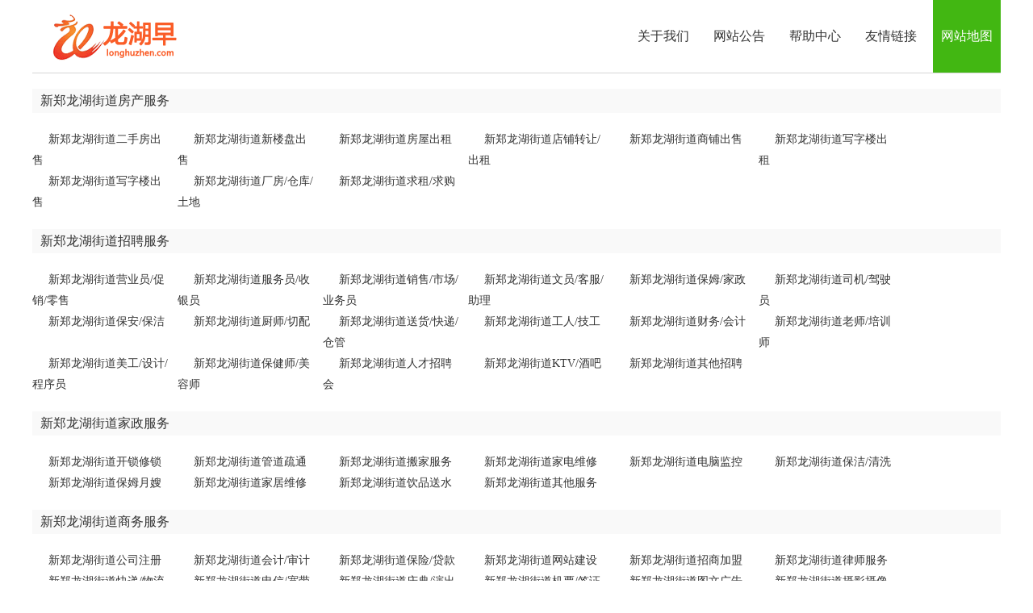

--- FILE ---
content_type: text/html; charset=gbk
request_url: http://www.longhuzhen.com/about.php?part=sitemap
body_size: 2950
content:

<!DOCTYPE html PUBLIC "-//W3C//DTD XHTML 1.0 Transitional//EN" "http://www.w3.org/TR/xhtml1/DTD/xhtml1-transitional.dtd">
<html xmlns="http://www.w3.org/1999/xhtml">
<head>
<meta http-equiv="Content-Type" content="text/html; charset=gbk" />
<link rel="shortcut icon" href="http://www.longhuzhen.com/favicon.ico" />
<link rel="stylesheet" href="http://www.longhuzhen.com/template/default/css/global.css" />
<link rel="stylesheet" href="http://www.longhuzhen.com/template/default/css/aboutus.css" />
<script src="http://www.longhuzhen.com/template/global/noerr.js" type="text/javascript"></script>
<title>网站地图-龙湖早</title>
</head>

<body class="green full"><script src="http://www.longhuzhen.com/template/default/js/jquery.min.js" type="text/javascript"></script>
<div class="header">
<div class="inner">
<div class="logo"><a href="http://www.longhuzhen.com" target="_blank"><img src="http://www.longhuzhen.com/logo.png" title="龙湖早"></a></div>
<div class="nav">
<a href="http://www.longhuzhen.comhttp://www.longhuzhen.com/aboutus.html" >关于我们</a>
<a href="http://www.longhuzhen.comhttp://www.longhuzhen.com/announce.html" >网站公告</a>
<a href="http://www.longhuzhen.comhttp://www.longhuzhen.com/faq.html" >帮助中心</a>
<a href="http://www.longhuzhen.comhttp://www.longhuzhen.com/friendlink.html" >友情链接</a>
<a href="http://www.longhuzhen.comhttp://www.longhuzhen.com/sitemap.html" class="current">网站地图</a>
</div>
</div>
</div><div class="clearfix"></div>
<div class="sitemap">
<div class="ul">
                    <div class="h3"><a target="_blank" href='http://www.longhuzhen.com/fang/'>新郑龙湖街道房产服务</a></div>
<div class="clearfix"></div>
            <ul>
                        <li><a target="_blank" href='http://www.longhuzhen.com/ershoufang/' title="新郑龙湖街道二手房出售">新郑龙湖街道二手房出售</a> </li>
                        <li><a target="_blank" href='http://www.longhuzhen.com/duanzu/' title="新郑龙湖街道新楼盘出售">新郑龙湖街道新楼盘出售</a> </li>
                        <li><a target="_blank" href='http://www.longhuzhen.com/chuzu/' title="新郑龙湖街道房屋出租">新郑龙湖街道房屋出租</a> </li>
                        <li><a target="_blank" href='http://www.longhuzhen.com/zhuanrang/' title="新郑龙湖街道店铺转让/出租">新郑龙湖街道店铺转让/出租</a> </li>
                        <li><a target="_blank" href='http://www.longhuzhen.com/shangpu/' title="新郑龙湖街道商铺出售">新郑龙湖街道商铺出售</a> </li>
                        <li><a target="_blank" href='http://www.longhuzhen.com/xieziloucz/' title="新郑龙湖街道写字楼出租">新郑龙湖街道写字楼出租</a> </li>
                        <li><a target="_blank" href='http://www.longhuzhen.com/xieziloucs/' title="新郑龙湖街道写字楼出售">新郑龙湖街道写字楼出售</a> </li>
                        <li><a target="_blank" href='http://www.longhuzhen.com/changfang/' title="新郑龙湖街道厂房/仓库/土地">新郑龙湖街道厂房/仓库/土地</a> </li>
                        <li><a target="_blank" href='http://www.longhuzhen.com/qiufang/' title="新郑龙湖街道求租/求购">新郑龙湖街道求租/求购</a> </li>
                        </ul>
                        <div class="h3"><a target="_blank" href='http://www.longhuzhen.com/zhaopin/'>新郑龙湖街道招聘服务</a></div>
<div class="clearfix"></div>
            <ul>
                        <li><a target="_blank" href='http://www.longhuzhen.com/lingshou/' title="新郑龙湖街道营业员/促销/零售">新郑龙湖街道营业员/促销/零售</a> </li>
                        <li><a target="_blank" href='http://www.longhuzhen.com/fuwuyuan/' title="新郑龙湖街道服务员/收银员">新郑龙湖街道服务员/收银员</a> </li>
                        <li><a target="_blank" href='http://www.longhuzhen.com/yewu/' title="新郑龙湖街道销售/市场/业务员">新郑龙湖街道销售/市场/业务员</a> </li>
                        <li><a target="_blank" href='http://www.longhuzhen.com/wenyuan/' title="新郑龙湖街道文员/客服/助理">新郑龙湖街道文员/客服/助理</a> </li>
                        <li><a target="_blank" href='http://www.longhuzhen.com/baomu/' title="新郑龙湖街道保姆/家政">新郑龙湖街道保姆/家政</a> </li>
                        <li><a target="_blank" href='http://www.longhuzhen.com/jiashi/' title="新郑龙湖街道司机/驾驶员">新郑龙湖街道司机/驾驶员</a> </li>
                        <li><a target="_blank" href='http://www.longhuzhen.com/baoan/' title="新郑龙湖街道保安/保洁">新郑龙湖街道保安/保洁</a> </li>
                        <li><a target="_blank" href='http://www.longhuzhen.com/chushi/' title="新郑龙湖街道厨师/切配">新郑龙湖街道厨师/切配</a> </li>
                        <li><a target="_blank" href='http://www.longhuzhen.com/kuaidi/' title="新郑龙湖街道送货/快递/仓管">新郑龙湖街道送货/快递/仓管</a> </li>
                        <li><a target="_blank" href='http://www.longhuzhen.com/gongren/' title="新郑龙湖街道工人/技工">新郑龙湖街道工人/技工</a> </li>
                        <li><a target="_blank" href='http://www.longhuzhen.com/caiwu/' title="新郑龙湖街道财务/会计">新郑龙湖街道财务/会计</a> </li>
                        <li><a target="_blank" href='http://www.longhuzhen.com/laoshi/' title="新郑龙湖街道老师/培训师">新郑龙湖街道老师/培训师</a> </li>
                        <li><a target="_blank" href='http://www.longhuzhen.com/meigong/' title="新郑龙湖街道美工/设计/程序员">新郑龙湖街道美工/设计/程序员</a> </li>
                        <li><a target="_blank" href='http://www.longhuzhen.com/baojianshi/' title="新郑龙湖街道保健师/美容师">新郑龙湖街道保健师/美容师</a> </li>
                        <li><a target="_blank" href='http://www.longhuzhen.com/zhaopinhui/' title="新郑龙湖街道人才招聘会">新郑龙湖街道人才招聘会</a> </li>
                        <li><a target="_blank" href='http://www.longhuzhen.com/ktv/' title="新郑龙湖街道KTV/酒吧">新郑龙湖街道KTV/酒吧</a> </li>
                        <li><a target="_blank" href='http://www.longhuzhen.com/qitazhaopin/' title="新郑龙湖街道其他招聘">新郑龙湖街道其他招聘</a> </li>
                        </ul>
                        <div class="h3"><a target="_blank" href='http://www.longhuzhen.com/shenghuo/'>新郑龙湖街道家政服务</a></div>
<div class="clearfix"></div>
            <ul>
                        <li><a target="_blank" href='http://www.longhuzhen.com/kaisuo/' title="新郑龙湖街道开锁修锁">新郑龙湖街道开锁修锁</a> </li>
                        <li><a target="_blank" href='http://www.longhuzhen.com/tongguandao/' title="新郑龙湖街道管道疏通">新郑龙湖街道管道疏通</a> </li>
                        <li><a target="_blank" href='http://www.longhuzhen.com/banjia/' title="新郑龙湖街道搬家服务">新郑龙湖街道搬家服务</a> </li>
                        <li><a target="_blank" href='http://www.longhuzhen.com/xiujiandian/' title="新郑龙湖街道家电维修">新郑龙湖街道家电维修</a> </li>
                        <li><a target="_blank" href='http://www.longhuzhen.com/xiudiannao/' title="新郑龙湖街道电脑监控">新郑龙湖街道电脑监控</a> </li>
                        <li><a target="_blank" href='http://www.longhuzhen.com/baojie/' title="新郑龙湖街道保洁/清洗">新郑龙湖街道保洁/清洗</a> </li>
                        <li><a target="_blank" href='http://www.longhuzhen.com/yuesao/' title="新郑龙湖街道保姆月嫂">新郑龙湖街道保姆月嫂</a> </li>
                        <li><a target="_blank" href='http://www.longhuzhen.com/jiajuweixiu/' title="新郑龙湖街道家居维修">新郑龙湖街道家居维修</a> </li>
                        <li><a target="_blank" href='http://www.longhuzhen.com/waimai/' title="新郑龙湖街道饮品送水">新郑龙湖街道饮品送水</a> </li>
                        <li><a target="_blank" href='http://www.longhuzhen.com/qitafuwu/' title="新郑龙湖街道其他服务">新郑龙湖街道其他服务</a> </li>
                        </ul>
                        <div class="h3"><a target="_blank" href='http://www.longhuzhen.com/shangwu/'>新郑龙湖街道商务服务</a></div>
<div class="clearfix"></div>
            <ul>
                        <li><a target="_blank" href='http://www.longhuzhen.com/gongsizhuce/' title="新郑龙湖街道公司注册">新郑龙湖街道公司注册</a> </li>
                        <li><a target="_blank" href='http://www.longhuzhen.com/huiji/' title="新郑龙湖街道会计/审计">新郑龙湖街道会计/审计</a> </li>
                        <li><a target="_blank" href='http://www.longhuzhen.com/daikuan/' title="新郑龙湖街道保险/贷款">新郑龙湖街道保险/贷款</a> </li>
                        <li><a target="_blank" href='http://www.longhuzhen.com/wangzhan/' title="新郑龙湖街道网站建设">新郑龙湖街道网站建设</a> </li>
                        <li><a target="_blank" href='http://www.longhuzhen.com/zhaoshang/' title="新郑龙湖街道招商加盟">新郑龙湖街道招商加盟</a> </li>
                        <li><a target="_blank" href='http://www.longhuzhen.com/lvshi/' title="新郑龙湖街道律师服务">新郑龙湖街道律师服务</a> </li>
                        <li><a target="_blank" href='http://www.longhuzhen.com/wuliu/' title="新郑龙湖街道快递/物流">新郑龙湖街道快递/物流</a> </li>
                        <li><a target="_blank" href='http://www.longhuzhen.com/lipin/' title="新郑龙湖街道电信/宽带">新郑龙湖街道电信/宽带</a> </li>
                        <li><a target="_blank" href='http://www.longhuzhen.com/yanchu/' title="新郑龙湖街道庆典/演出">新郑龙湖街道庆典/演出</a> </li>
                        <li><a target="_blank" href='http://www.longhuzhen.com/qianzheng/' title="新郑龙湖街道机票/签证">新郑龙湖街道机票/签证</a> </li>
                        <li><a target="_blank" href='http://www.longhuzhen.com/yinshua/' title="新郑龙湖街道图文广告">新郑龙湖街道图文广告</a> </li>
                        <li><a target="_blank" href='http://www.longhuzhen.com/sheying/' title="新郑龙湖街道摄影摄像">新郑龙湖街道摄影摄像</a> </li>
                        <li><a target="_blank" href='http://www.longhuzhen.com/bangong/' title="新郑龙湖街道办公用品">新郑龙湖街道办公用品</a> </li>
                        </ul>
                        <div class="h3"><a target="_blank" href='http://www.longhuzhen.com/zhuangxiu/'>新郑龙湖街道装修服务</a></div>
<div class="clearfix"></div>
            <ul>
                        <li><a target="_blank" href='http://www.longhuzhen.com/jiancai/' title="新郑龙湖街道建筑建材">新郑龙湖街道建筑建材</a> </li>
                        <li><a target="_blank" href='http://www.longhuzhen.com/zhuangxiuzhuangshi/' title="新郑龙湖街道装修装饰">新郑龙湖街道装修装饰</a> </li>
                        <li><a target="_blank" href='http://www.longhuzhen.com/xianhua/' title="新郑龙湖街道鲜花/盆景">新郑龙湖街道鲜花/盆景</a> </li>
                        </ul>
                        <div class="h3"><a target="_blank" href='http://www.longhuzhen.com/jiaoyu/'>新郑龙湖街道教育服务</a></div>
<div class="clearfix"></div>
            <ul>
                        <li><a target="_blank" href='http://www.longhuzhen.com/youjiao/' title="新郑龙湖街道幼儿园">新郑龙湖街道幼儿园</a> </li>
                        <li><a target="_blank" href='http://www.longhuzhen.com/zhongxiaoxue/' title="新郑龙湖街道小学中学">新郑龙湖街道小学中学</a> </li>
                        <li><a target="_blank" href='http://www.longhuzhen.com/gaodengjiaoyu/' title="新郑龙湖街道大学技校">新郑龙湖街道大学技校</a> </li>
                        <li><a target="_blank" href='http://www.longhuzhen.com/techang/' title="新郑龙湖街道艺术培训">新郑龙湖街道艺术培训</a> </li>
                        <li><a target="_blank" href='http://www.longhuzhen.com/zhiyepeixun/' title="新郑龙湖街道职业培训">新郑龙湖街道职业培训</a> </li>
                        <li><a target="_blank" href='http://www.longhuzhen.com/xueli/' title="新郑龙湖街道学历培训">新郑龙湖街道学历培训</a> </li>
                        <li><a target="_blank" href='http://www.longhuzhen.com/waiyu/' title="新郑龙湖街道外语培训">新郑龙湖街道外语培训</a> </li>
                        <li><a target="_blank" href='http://www.longhuzhen.com/jiajiao/' title="新郑龙湖街道私人家教">新郑龙湖街道私人家教</a> </li>
                        <li><a target="_blank" href='http://www.longhuzhen.com/jisuanji/' title="新郑龙湖街道育儿培训">新郑龙湖街道育儿培训</a> </li>
                        <li><a target="_blank" href='http://www.longhuzhen.com/liuxue/' title="新郑龙湖街道留学签证">新郑龙湖街道留学签证</a> </li>
                        <li><a target="_blank" href='http://www.longhuzhen.com/qitapeixun/' title="新郑龙湖街道其他培训">新郑龙湖街道其他培训</a> </li>
                        </ul>
                        <div class="h3"><a target="_blank" href='http://www.longhuzhen.com/liren/'>新郑龙湖街道丽人服务</a></div>
<div class="clearfix"></div>
            <ul>
                        <li><a target="_blank" href='http://www.longhuzhen.com/yiliaojiankang/' title="新郑龙湖街道医疗/诊所">新郑龙湖街道医疗/诊所</a> </li>
                        <li><a target="_blank" href='http://www.longhuzhen.com/meirong/' title="新郑龙湖街道美容纤体">新郑龙湖街道美容纤体</a> </li>
                        <li><a target="_blank" href='http://www.longhuzhen.com/hunqing/' title="新郑龙湖街道婚庆/化妆">新郑龙湖街道婚庆/化妆</a> </li>
                        <li><a target="_blank" href='http://www.longhuzhen.com/licai/' title="新郑龙湖街道产后母婴">新郑龙湖街道产后母婴</a> </li>
                        <li><a target="_blank" href='http://www.longhuzhen.com/daijia/' title="新郑龙湖街道运动健身">新郑龙湖街道运动健身</a> </li>
                        <li><a target="_blank" href='http://www.longhuzhen.com/yangsheng/' title="新郑龙湖街道养生正骨">新郑龙湖街道养生正骨</a> </li>
                        </ul>
                        <div class="h3"><a target="_blank" href='http://www.longhuzhen.com/che/'>新郑龙湖街道汽车服务</a></div>
<div class="clearfix"></div>
            <ul>
                        <li><a target="_blank" href='http://www.longhuzhen.com/qichexiaoshou/' title="新郑龙湖街道汽车销售">新郑龙湖街道汽车销售</a> </li>
                        <li><a target="_blank" href='http://www.longhuzhen.com/jiaxiao/' title="新郑龙湖街道驾校服务">新郑龙湖街道驾校服务</a> </li>
                        <li><a target="_blank" href='http://www.longhuzhen.com/mingzhan/' title="新郑龙湖街道汽修/车务">新郑龙湖街道汽修/车务</a> </li>
                        </ul>
                        <div class="h3"><a target="_blank" href='http://www.longhuzhen.com/xiuxian/'>新郑龙湖街道休闲服务</a></div>
<div class="clearfix"></div>
            <ul>
                        <li><a target="_blank" href='http://www.longhuzhen.com/lvyou/' title="新郑龙湖街道旅游度假">新郑龙湖街道旅游度假</a> </li>
                        <li><a target="_blank" href='http://www.longhuzhen.com/jiudian/' title="新郑龙湖街道酒店/宾馆">新郑龙湖街道酒店/宾馆</a> </li>
                        <li><a target="_blank" href='http://www.longhuzhen.com/nongjiawan/' title="新郑龙湖街道农家游玩">新郑龙湖街道农家游玩</a> </li>
                        <li><a target="_blank" href='http://www.longhuzhen.com/cehua/' title="新郑龙湖街道餐饮外卖">新郑龙湖街道餐饮外卖</a> </li>
                        </ul>
                        <div class="h3"><a target="_blank" href='http://www.longhuzhen.com/chongwu/'>新郑龙湖街道宠物服务</a></div>
<div class="clearfix"></div>
            <ul>
                        <li><a target="_blank" href='http://www.longhuzhen.com/chongwuchushou/' title="新郑龙湖街道宠物出售">新郑龙湖街道宠物出售</a> </li>
                        <li><a target="_blank" href='http://www.longhuzhen.com/chongwuyiyuan/' title="新郑龙湖街道宠物医院">新郑龙湖街道宠物医院</a> </li>
                        <li><a target="_blank" href='http://www.longhuzhen.com/shipin/' title="新郑龙湖街道宠物用品">新郑龙湖街道宠物用品</a> </li>
                        </ul>
                     </div>
</div>
<div class="clear"></div><div class="footer">	&copy; 龙湖早 <a href="https://beian.miit.gov.cn/" target="_blank" rel="nofollow">豫ICP备13008196号</a> <script>
var _hmt = _hmt || [];
(function() {
  var hm = document.createElement("script");
  hm.src = "https://hm.baidu.com/hm.js?5d1d5e906d3cc7f3ca53652d484079e5";
  var s = document.getElementsByTagName("script")[0]; 
  s.parentNode.insertBefore(hm, s);
})();
</script> <span class="none_0"></span><span class="my_mps"><strong><a href="https://www.mayicms.com" target="_blank">MayiCMS</a></strong> <em><a href="http://www.mymps.com.cn" target="_blank">5.9E GBK</a></em></span></div></body>
</html>

--- FILE ---
content_type: text/css
request_url: http://www.longhuzhen.com/template/default/css/aboutus.css
body_size: 1621
content:
.blue .inner .nav a.current{background-color:#3592e2}.green .inner .nav a.current{background-color:#42b712}.orange .inner .nav a.current{background-color:#f78015}.red .inner .nav a.current{background-color:#EE4341}.header{width:100%;height:90px}.inner{width:1000px;overflow:auto;margin-left:auto;margin-right:auto;border-bottom:1px #d6d6d6 solid}.cinner{width:1000px;overflow:auto;margin-left:auto;margin-right:auto}.inner .logo{float:left;width:320px;text-align:left;overflow:hidden}.inner .logo img{margin-top:15px}.inner .nav{float:right}.inner .nav a{display:block;padding:0 10px;margin-left:10px;height:90px;line-height:90px;float:left;color:#333;font-size:16px;font-family:microsoft yahei}.inner .nav a.current{text-decoration:none;color:#fff}.location{text-align:left;width:1000px;margin-left:auto;margin-right:auto;color:#585858;margin-bottom:5px}.location a{color:#585858}.cinner{padding:0 0 30px 0;height:auto;overflow:auto}.cinner .leftnav{width:100%;text-align:left;height:auto;margin-top:10px;margin-bottom:10px}.cinner .leftnav a{border-radius:13px;padding:0 10px;display:block;height:26px;line-height:26px;color:#333;text-decoration:none;font-size:12px;font-family:microsoft yahei;overflow:hidden;float:right;margin-right:5px;margin-left:5px}.cinner .leftnav a.current,.cinner .leftnav a:hover{color:#fff;background-color:#999}.cinner .rightcontent{display:block;width:100%;height:auto;text-align:left;font-size:14px;line-height:24px}.cinner .rightcontent{padding:0 0 10px 0;line-height:2;word-wrap:break-word;word-break:break-all;overflow:hidden}.cinner .rightcontent p{padding:0;margin-bottom:15px}.footer{margin-left:auto;margin-right:auto;border-top:1px #ccc solid;height:50px;line-height:24px;width:1000px;padding-top:20px;color:#585858}.footer a{color:#585858;margin-left:5px}.authcode{cursor:pointer;width:195px;height:52px;border:1px #ddd solid}.sitemap{padding:10px 0;height:auto;overflow:auto;margin-left:auto;margin-right:auto;width:1000px}.sitemap .ul{font-size:14px;margin:0;text-align:left}.sitemap .h3{font-size:16px;line-height:30px;background-color:#f9f9f9;font-family:"microsoft yahei";margin-bottom:10px;text-indent:10px;height:30px;margin-top:10px}.sitemap .h3 a{color:#333}.sitemap ul{width:100%;vertical-align:top;padding-bottom:10px;font-size:14px;margin-bottom:10px;height:auto;overflow:auto;padding-top:10px}.sitemap ul li{width:170px;margin-right:10px;float:left;line-height:26px;overflow:hidden;text-indent:20px}.friendlink{padding:0 0 10px 0;height:auto;overflow:auto;margin-left:auto;margin-right:auto;width:1000px}.friendlink .apply{font-size:12px;line-height:180%;margin:0 20px}.friendlink .applyform{border-top:1px #d4d4d4 solid;padding-top:15px;font-size:12px;line-height:180%}.friendlink .links{overflow:auto;padding:0;text-align:left}.friendlink .links .tit{font-size:16px;line-height:30px;background-color:#f9f9f9;text-indent:10px;height:30px;font-family:microsoft yahei;margin-top:10px}.friendlink .links .link{margin:0}.friendlink .links .link .cont{margin-top:10px}.friendlink .links .link .cont a{font-size:12px;display:block;float:left;width:125px;height:25px;line-height:180%;margin-left:10px;overflow:hidden}.friendlink .links .cont,.links .contt{font-size:12px;line-height:180%}.friendlink .links .contt{padding-left:10px}.friendlink .links .link .imgcont img{width:88px;height:31px}.friendlink .links .link .imgcont a{float:left;display:block;margin-left:10px;width:125px}.friendlink input{height:22px;line-height:22px}.submit{border:0;background:url(../images/global/commentsubmit.gif) no-repeat;height:31px!important;width:86px;color:#000;font-size:14px;font-weight:700;line-height:31px;text-align:center;cursor:pointer}.faq{padding:0 0 10px 0;height:auto;overflow:auto;margin-left:auto;margin-right:auto;width:1000px;text-align:left}dl.qlist{border-bottom:#f1f1f1 1px solid;padding:12px 10px 22px;line-height:2}dl.qlist.y{background-color:#fffdf9;border-top:#ffe4d5 1px solid;border-bottom:#ffe4d5 1px solid;margin-top:-1px}dl.qlist dt{float:left;position:relative;padding:0 0 0 17px;width:114px;font-weight:700;font-size:14px}dl.qlist dt i{position:absolute;left:0;top:7px;display:inline-block;width:8px;height:14px}dl.qlist dt i.b-1{background-color:#ff9d3d}dl.qlist dt i.b-2{background-color:#c3e617}dl.qlist dt i.b-3{background-color:#78bf13}dl.qlist dt i.b-4{background-color:#ffd919}dl.qlist dt i.b-5{background-color:#1ab2ff}dl.qlist dt i.b-6{background-color:#ff9ac5}dl.qlist dt i.b-7{background-color:#a1a0ff}dl.qlist dt i.b-8{background-color:#60e7ff}dl.qlist dt i.b-9{background-color:#ccff64}dl.qlist dd{float:right;font-size:14px;width:800px}dl.qlist dd a{float:left;display:block;width:198px}dl.qlist dd a.current,dl.qlist dd a:hover{color:#000;font-weight:700;text-decoration:none}.faqcontent h1{font-weight:700;margin-bottom:15px;border-bottom:1px #ddd solid;padding-bottom:10px}.faqcontent{background-color:#f9f9f9;line-height:24px;font-size:14px;padding:15px;height:auto;overflow:auto;border-radius:5px}.announce{padding:0 0 10px 0;height:auto;overflow:auto;margin-left:auto;margin-right:auto;width:1000px;text-align:left}.announce .title{line-height:30px;margin-bottom:15px;text-indent:10px;height:30px}.announce .title .l{float:left;width:600px;overflow:hidden;font-family:microsoft yahei;font-size:16px}.announce .title .r{float:right;font-size:12px!important;color:#999;font-weight:100;margin-right:10px}.announce .announcecontent{line-height:24px;background-color:#f7f7f7;padding:15px 10px;margin:0 0 10px 0;font-size:14px}.full .inner{width:1200px!important}.full .cinner{width:1200px!important}.full .location{width:1200px!important}.full .footer{width:1200px!important}.full .sitemap{width:1200px!important}.full .friendlink{width:1200px!important}.full .faq{width:1200px!important}.full .announce{width:1200px!important}.none{display:none}